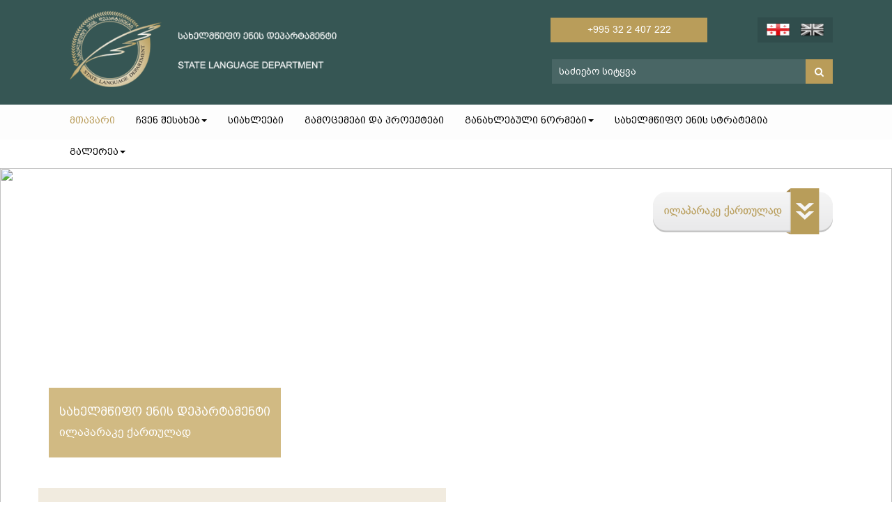

--- FILE ---
content_type: text/html; charset=utf-8
request_url: https://enadep.gov.ge/
body_size: 8906
content:
<!DOCTYPE html>
<html lang="ka">
    <head>
        <meta name="viewport" content="width=device-width, initial-scale=1">
        <meta http-equiv="Content-Type" content="text/html; charset=utf-8" />
    	<meta http-equiv="X-UA-Compatible" content="IE=edge" />
    	<title>title - სახელმწიფო ენის დეპარტამენტი</title>
    	<meta name="viewport" content="width=device-width, initial-scale=1">
                    <meta name="keywords" CONTENT="" />
			<meta name="description" CONTENT="" />
			<meta name="metatags" CONTENT="" />                <style>[v-cloak]{display:none}</style>
    	<link rel="shortcut icon" type="image/x-icon" href="favicon.ico" />
        <link rel="stylesheet" href="css/bootstrap.min.css" />
        <link rel="stylesheet" href="https://cdnjs.cloudflare.com/ajax/libs/font-awesome/4.7.0/css/font-awesome.min.css" media="none" onload="this.media = 'all'" />
        <link rel="stylesheet" href="https://cdnjs.cloudflare.com/ajax/libs/OwlCarousel2/2.2.1/assets/owl.carousel.min.css" media="none" onload="this.media = 'all'" />
        <link rel="stylesheet" href="css/styles_2018.css?v=8" />
        <script src="https://cdnjs.cloudflare.com/ajax/libs/jquery/2.2.4/jquery.min.js"></script>


        <!-- Widget Instal -->
        <script type="text/javascript" src="/js/node_modules/@tilde-nlp/web-translate-widget/dist/widget.js"></script>
        <!-- Widget Instal -->


    </head>
    <body class="homepage">
    <script type='text/javascript' src='//platform-api.sharethis.com/js/sharethis.js#property=5a8149fde45fbb001342fee3&product=sticky-share-buttons' async='async'></script>
    <div id="fb-root"></div>
    <script>(function(d, s, id) {
      var js, fjs = d.getElementsByTagName(s)[0];
      if (d.getElementById(id)) return;
      js = d.createElement(s); js.id = id;
      js.src = 'https://connect.facebook.net/en_US/sdk.js#xfbml=1&version=v2.12';
      fjs.parentNode.insertBefore(js, fjs);
    }(document, 'script', 'facebook-jssdk'));</script>
        <div class="search-form" id="search-form">
            <div class="container">
                <form action="index.php" method="get" class="input-group">
                    <input type="hidden" name="m" value="64">
                    <input type="hidden" name="action" value="search">
                    <input type="text" class="search-form__input" name="q" placeholder="ძიება">
                    <span class="input-group-btn">
                        <button type="submit" class="btn btn-default btn-hover-white-bg search-form__button" type="button"><i class="fa fa-search"></i></button>
                    </span>
                </form>
            </div>
        </div>
        <div class="container-fluid header-container">
          <div class="row">
            <div class="container">
              <div class="row">
                <div class="col-md-12 col-xs-12">
                <div class="col-md-6">
                  <a class="navbar-brand" href="index.php?m=2">
                      <img src="images/logo.png" />
                  </a>
                </div>
                  <div class="col-md-6" style="text-align:right;">
                      <div class="row">
                        <div class="col-md-12 lang_rows">
                          <span class="text--arial">+995 32 ‎2 407 222</span>
                          <div class="pull-right lang_switcher">
                            <!--                                 <a href="javascript:" onclick="TildeMTTranslationPlugin.Translate('ka')">
                                  <img src="/images/lang/ka.png" class="inactive_lang" alt="ka">
                                </a>
                                                            <a href="javascript:" onclick="TildeMTTranslationPlugin.Translate('en')">
                                  <img src="/images/lang/en.png" class="inactive_lang" alt="en">
                                </a>
                             -->


                            <a href="javascript:" onclick="lang_img('lang_geo','lang_eng','ka')">
                              <img id="lang_geo" src="/images/lang/ka.png" class="active_lang" alt="en">
                            </a>
                            <a href="javascript:" onclick="lang_img('lang_eng','lang_geo','en')">
                              <img id="lang_eng" src="/images/lang/en.png" class="inactive_lang" alt="en">
                            </a>
                          </div>
                        </div>
                      </div>

                      <script type="text/javascript">

                          function lang_img(active_id,inactive_id,lang){
                            TildeMTTranslationPlugin.Translate(lang);
                            $("#" + inactive_id).removeClass("active_lang");
                            $("#" + inactive_id).addClass("inactive_lang");
                            $("#" + active_id).removeClass("inactive_lang");
                            $("#" + active_id).addClass("active_lang");

                          }


                      </script>

                      <!-- Widget Lang Container -->
                      <div style="display:none;" class="tildemt-widget"></div>

                      <script type="text/javascript">
                        // Configure plugin with your personal API key
                        TildeMTTranslationPlugin.Options.api.clientId = "u-bebf5f73-10cb-48b5-9218-6c88dd45123e";
                        TildeMTTranslationPlugin.Options.sourceLanguage = "ka";
                        TildeMTTranslationPlugin.Options.ui.toolbarPosition = "top";
                        TildeMTTranslationPlugin.Options.ui.alwaysShowOriginalTextInPopup = true;
                        TildeMTTranslationPlugin.Options.ui.layout = null;
                        // Initialize plugin
                        TildeMTTranslationPlugin.Initialize();
                      </script>


                      <!-- Widget Lang Container -->


                    <div class="row">
                      <div class="col-md-12">
                        <form class="" action="/index.php" method="get">
                            <input type="hidden" name="m" value="72">
                            <input type="hidden" name="action" value="search">
                            <input type="text" name="qw" value="" placeholder="საძიებო სიტყვა" class="search_input text--arial">
                            <button class="btn btn-default btn-search" type="submit" id="search-button"><i class="fa fa-search"></i></button>
                        </form>

                      </div>
                    </div>
                  </div>
                </div>
              </div>
            </div>
          </div>
        </div>
        <nav class="navbar navbar-default">
            <div class="container">
                <!-- Brand and toggle get grouped for better mobile display -->
                <div class="navbar-header">
                    <button type="button" class="navbar-toggle collapsed" data-toggle="collapse" data-target="#navigation" aria-expanded="false">
                        <span class="sr-only">Toggle navigation</span>
                        <span class="icon-bar"></span>
                        <span class="icon-bar"></span>
                        <span class="icon-bar"></span>
                    </button>
                </div>
                <!-- Collect the nav links, forms, and other content for toggling -->
                <div class="collapse navbar-collapse" id="navigation">
                    <ul class="nav navbar-nav main-navigation">
                        <li class="active"><a href="index.php?m=2">მთავარი</a></li>

<li><a href="#" class="dropdown-toggle" data-toggle="dropdown" role="button" aria-haspopup="true" aria-expanded="false">ჩვენ შესახებ<span class="caret"></span></a><ul class="dropdown-menu" aria-labelledby="41"><li><a href="index.php?m=59"class="dropdown-link">დეპარტამენტი</a></li>
<li><a href="index.php?m=60"class="dropdown-link">სტრუქტურა</a></li>
<li><a href="index.php?m=107"class="dropdown-link">სახელმწიფო ენის დეპარტამენტის ექსპერტთა კომისია</a></li>
<li><a href="index.php?m=61"class="dropdown-link">კანონმდებლობა</a></li>
</ul></li>

<li><a href="index.php?m=42">სიახლეები</a></li>

<li><a href="index.php?m=43">გამოცემები და პროექტები</a></li>

<li><a href="#" class="dropdown-toggle" data-toggle="dropdown" role="button" aria-haspopup="true" aria-expanded="false">განახლებული ნორმები<span class="caret"></span></a><ul class="dropdown-menu" aria-labelledby="110"><li><a href="?m=110"class="dropdown-link">განახლებული ნორმები</a></li>
<li><a href="index.php?m=125"class="dropdown-link">ტრანსკრიფცია-ტრანსლიტერაციის სახელმძღვანელო წესები</a></li>
</ul></li>

<li><a href="index.php?m=123">სახელმწიფო ენის სტრატეგია</a></li>

<li><a href="#" class="dropdown-toggle" data-toggle="dropdown" role="button" aria-haspopup="true" aria-expanded="false">გალერეა<span class="caret"></span></a><ul class="dropdown-menu" aria-labelledby="52"><li><a href="index.php?m=104"class="dropdown-link">ვიდეოგალერეა</a></li>
</ul></li>

                    </ul>

                </div>
            </div>
        </nav>
<main>
    <section class="slider">
    <div class="container">
        <div class="row">
            <div class="col-md-12 hidden-xs">
                <div class="talk_geo_block">
                    <a href="#talk_geo">
                        <img src="./images/talk_geo.png" alt="">
                    </a>
              </div>
            </div>
        </div>
    </div>
    <div class="owl-carousel main-slider" id="main-slider">
                <div class="slider__item">
            <div class="container full-height">
                <div class="slider__content ">
                    <div class="slider__content-wrapper">
                                                <h4 class="slider__title">სახელმწიფო ენის დეპარტამენტი</h4>
                                                <p><span style="color: #ffffff;"><span style="font-size: medium;">ილაპარაკე ქართულად</span></span></p>                    </div>
                </div>
            </div>
            <img src="http://enadep.gov.ge/uploads_script/slider/bannerUntitled-3.jpg" class="slider__image" />
        </div>
            </div>
    </section>
    <div class="container">
      <div class="row">
        <div class="col-md-6 about_background">
            <div class="container content-block"><p style="text-align: justify;"><span style="font-size: medium;"> </span></p>
<h4><span style="font-family: __;"> </span></h4>
<table style="height: 119px;" border="0">
<tbody>
<tr>
<td style="background-color: #f1ebdf; text-align: justify;" valign="top">
<p>&nbsp;</p>
<p><span style="font-size: medium;"><strong>სახელმწიფო ენის დეპარტამენტი</strong> არის საჯარო სამართლის იურიდიული პირი, რომელიც საქართველოს საკანონმდებლო აქტებით დადგენილ ფარგლებში იცავს სახელმწიფო ენის კონსტიტუციურ სტატუსს,&nbsp;</span><span style="font-size: medium;">ზრუნავს მის პოპულარიზაციაზე, ქართული სალიტერატურო ენის ნორმების დადგენასა და დამკვიდრებაზე.</span><span style="font-size: medium;">&nbsp;</span></p>
<p><span style="font-size: medium;">სახელმწიფო ენის დეპარტამენტის ფუნქციებია: სახელმწიფო ენის დაცვისა და განვითარებისთვის ერთიანი პროგრამისა და პოლიტიკის შემუშავება;</span></p>
<p><span style="font-size: medium;">რეკომენდაციების გაცემა სახელმწიფო და ადგილობრივი თვითმმართველობების ორგანოს, საჯარო და კერძო სამართლის იურიდიული პირებისათვის სახელმწიფო ენის მართებული გამოყენების მიზნით;</span></p>
<p style="text-align: left;"><span style="font-size: medium;">სხვადასხვა ღონისძიებების დაგეგმვა სახელმწიფო ენის განვითარებისა და საქართველოს ენობრივი მრავალფეროვნების წარმოჩენისათვის.</span></p>
<p style="text-align: right;"><span style="font-size: medium;"><a href="?m=59">სრულად ნახვა</a><br /></span></p>
</td>
</tr>
</tbody>
</table>
<p style="text-align: justify;"><span style="font-size: medium;"> </span></p>
<p style="text-align: justify;"><span style="font-size: medium;"> </span></p></div>        </div>
        <div class="col-md-6">
            <section class="block  " >
        <h1 class="block__title">გამოცემები და პროექტები</h1>
        <div class="row">
                            <div class="col-md-12 col-xs-12">
                  <div class="pub_container">
                    <h4 class="news__title text--arial-caps" style="width: 80%;">
                          <a class="news__title-link" href="index.php?m=43&news=298&lang=">საერთაშორისო კონფერენციას „სალიტერატურო ენის საკითხები: ძირითადი ტენდენციები და პრობლემები“</a>
                      </h4>
                      <div class="pdf_container pull-right">
                        <a href="" target="_blank">
                          <img src="images/pdf.png" alt="pdf">
                        </a>
                      </div>
                      <time class="news__date text--arial"><i class="fa fa-calendar"></i> 04.10.2025</time>
                  </div>
                </div>
                                <div class="col-md-12 col-xs-12">
                  <div class="pub_container">
                    <h4 class="news__title text--arial-caps" style="width: 80%;">
                          <a class="news__title-link" href="index.php?m=43&news=266&lang=">გეოგრაფიულ სახელთა მართლწერისა და ტრანსლიტერაციის საკითხების შესახებ</a>
                      </h4>
                      <div class="pdf_container pull-right">
                        <a href="" target="_blank">
                          <img src="images/pdf.png" alt="pdf">
                        </a>
                      </div>
                      <time class="news__date text--arial"><i class="fa fa-calendar"></i> 10.11.2023</time>
                  </div>
                </div>
                                <div class="col-md-12 col-xs-12">
                  <div class="pub_container">
                    <h4 class="news__title text--arial-caps" style="width: 80%;">
                          <a class="news__title-link" href="index.php?m=43&news=264&lang=">ოსური ენის დისტანციურად შესწავლის კურსი</a>
                      </h4>
                      <div class="pdf_container pull-right">
                        <a href="" target="_blank">
                          <img src="images/pdf.png" alt="pdf">
                        </a>
                      </div>
                      <time class="news__date text--arial"><i class="fa fa-calendar"></i> 09.13.2023</time>
                  </div>
                </div>
                        </div>
</section>
        </div>
      </div>
    </div>

    <div class="container">
      <div class="row">
        <div class="col-md-9">
          <section class="block  " >
        <h1 class="block__title"><a href="index.php?m=42">სიახლეები</a></h1>
        <div class="row">
                            <div class="col-md-4 col-xs-12">
                  <div class="news">
                      <div class="">
                          <img class="news__image lozad" data-src="uploads_script/news/tmd6y2qzdd12eec.jpg" alt="სახელმწიფო ენის დეპარტამენტი საუკუნოვან იუბილეს ულოცავს აკად. მზექალა შანიძეს." title="სახელმწიფო ენის დეპარტამენტი საუკუნოვან იუბილეს ულოცავს აკად. მზექალა შანიძეს." />
                      </div>
                      <div class=" news__block">
                          <h4 class="news__title text--arial-caps">
                              <a class="news__title-link" href="index.php?m=42&news=314&lang=">სახელმწიფო ენის დეპარტამენტი საუკუნოვან იუბილეს ულოცავს აკად. მზექალა შანიძეს.</a>
                          </h4>
                          <div class="news__date text--arial-caps news--hover text-left">
                            <a href="#">
                              სრულად                            </a>
                          </div>
                          <div class="news__date text--arial-caps">20 <br>იანვარი</div>
                      </div>
                      <div class="clearfix"></div>
                  </div>
                </div>
                            <div class="col-md-4 col-xs-12">
                  <div class="news">
                      <div class="">
                          <img class="news__image lozad" data-src="uploads_script/news/7oggofmnvu0ak7i.jpg" alt="აკადემიკოს მზექალა შანიძისადმი მიძღვნილი საერთაშორისო კონფერენცია" title="აკადემიკოს მზექალა შანიძისადმი მიძღვნილი საერთაშორისო კონფერენცია" />
                      </div>
                      <div class=" news__block">
                          <h4 class="news__title text--arial-caps">
                              <a class="news__title-link" href="index.php?m=42&news=313&lang=">აკადემიკოს მზექალა შანიძისადმი მიძღვნილი საერთაშორისო კონფერენცია</a>
                          </h4>
                          <div class="news__date text--arial-caps news--hover text-left">
                            <a href="#">
                              სრულად                            </a>
                          </div>
                          <div class="news__date text--arial-caps">15 <br>იანვარი</div>
                      </div>
                      <div class="clearfix"></div>
                  </div>
                </div>
                            <div class="col-md-4 col-xs-12">
                  <div class="news">
                      <div class="">
                          <img class="news__image lozad" data-src="uploads_script/news/zo47wa4clu3r3ty.jpg" alt="ტრეინინგი საქპატენტის თანამშრომელთათვის" title="ტრეინინგი საქპატენტის თანამშრომელთათვის" />
                      </div>
                      <div class=" news__block">
                          <h4 class="news__title text--arial-caps">
                              <a class="news__title-link" href="index.php?m=42&news=312&lang=">ტრეინინგი საქპატენტის თანამშრომელთათვის</a>
                          </h4>
                          <div class="news__date text--arial-caps news--hover text-left">
                            <a href="#">
                              სრულად                            </a>
                          </div>
                          <div class="news__date text--arial-caps">18 <br>დეკემბერი</div>
                      </div>
                      <div class="clearfix"></div>
                  </div>
                </div>
                            <div class="col-md-4 col-xs-12">
                  <div class="news">
                      <div class="">
                          <img class="news__image lozad" data-src="uploads_script/news/zsjjzuors7flkzt.png" alt="სასერტიფიკაციო გამოცდა ქართულ ენაში" title="სასერტიფიკაციო გამოცდა ქართულ ენაში" />
                      </div>
                      <div class=" news__block">
                          <h4 class="news__title text--arial-caps">
                              <a class="news__title-link" href="index.php?m=42&news=311&lang=">სასერტიფიკაციო გამოცდა ქართულ ენაში</a>
                          </h4>
                          <div class="news__date text--arial-caps news--hover text-left">
                            <a href="#">
                              სრულად                            </a>
                          </div>
                          <div class="news__date text--arial-caps">25 <br>ნოემბერი</div>
                      </div>
                      <div class="clearfix"></div>
                  </div>
                </div>
                            <div class="col-md-4 col-xs-12">
                  <div class="news">
                      <div class="">
                          <img class="news__image lozad" data-src="uploads_script/news/hxsufhle1e157mc.png" alt="ეროვნული ენობრივი ინსტიტუციების ევროპული ფედერაცია (EFNIL) აცხადებს კონკურსს 2025  ... " title="ეროვნული ენობრივი ინსტიტუციების ევროპული ფედერაცია (EFNIL) აცხადებს კონკურსს 2025  ... " />
                      </div>
                      <div class=" news__block">
                          <h4 class="news__title text--arial-caps">
                              <a class="news__title-link" href="index.php?m=42&news=310&lang=">ეროვნული ენობრივი ინსტიტუციების ევროპული ფედერაცია (EFNIL) აცხადებს კონკურსს 2025  ... </a>
                          </h4>
                          <div class="news__date text--arial-caps news--hover text-left">
                            <a href="#">
                              სრულად                            </a>
                          </div>
                          <div class="news__date text--arial-caps">19 <br>ნოემბერი</div>
                      </div>
                      <div class="clearfix"></div>
                  </div>
                </div>
                            <div class="col-md-4 col-xs-12">
                  <div class="news">
                      <div class="">
                          <img class="news__image lozad" data-src="uploads_script/news/qqh5wrrxacjzl06.jpg" alt="სახელმწიფო ენის დეპარტამენტის ექსპერტთა კომისიის სხდომა" title="სახელმწიფო ენის დეპარტამენტის ექსპერტთა კომისიის სხდომა" />
                      </div>
                      <div class=" news__block">
                          <h4 class="news__title text--arial-caps">
                              <a class="news__title-link" href="index.php?m=42&news=308&lang=">სახელმწიფო ენის დეპარტამენტის ექსპერტთა კომისიის სხდომა</a>
                          </h4>
                          <div class="news__date text--arial-caps news--hover text-left">
                            <a href="#">
                              სრულად                            </a>
                          </div>
                          <div class="news__date text--arial-caps">11 <br>ნოემბერი</div>
                      </div>
                      <div class="clearfix"></div>
                  </div>
                </div>
                        <div class="col-md-12 col-xs-12">
              <div class="all_news pull-right">
                <a href="index.php?m=42" class="text--arial-caps">ყველა სიახლე</a>
              </div>
            </div>
        </div>
</section>
<section class="block block--light" id="talk_geo">
    <div class="col-md-12 col-xs-12 ">
        <h1 class="block__title no-border mb-20 talk_head">
            <a href="index.php?m=105">ილაპარაკე ქართულად <br> <span style="color: #6d6b6b;font-size:14px;">გავრცელებული ენობრივი შეცდომების ლექსიკონი</span></a>
        </h1>
        <p class="text--arial text-13 text--justify">
         ეს ლექსიკონი გამიზნულია არასპეციალისტებისათვის. სალექსიკონო ერთეულად ანბანის რიგზე გატანილია როგორც სწორი, ისე მცდარი სიტყვაფორმა შესაბამისი მითითებით. ლექსიკონი სრული არ არის, მაგრამ  ყველა ერთეული შერჩეულია გამოყენების შედარებით მაღალი სიხშირის მიხედვით.  ხშირი ენობრივი შეცდომებიდან ლექსიკონში შესულია ორთოგრაფიული (ფონეტიკური ცვლილებების ან არასწორი ტრანსკრიპციის გამო გაჩენილი მცდარი ფორმები, კომპოზიტები და სხვა), მორფოლოგიური, სინტაქსური და სტილისტიკური შეცდომები.         </p>
        <form class="form" method="get" id='talk-form'>
          <input type="hidden" name="m" value='105'>
          <div class="row">
            <div class="col-md-6">
              <div class="form-group talk-group">
                <input type="text" class="form-control" name="qw" id='talk-qw' value="" placeholder="მოძებნე სწორი სიტყვა">
                <input type="hidden" class="form-control" name="qw" id='talk-qw_i' value="" placeholder="მოძებნე სწორი სიტყვა">
                <button type="submit" name="button" id='btn-talk' class="btn btn-default btn-search btn-talk">ძებნა</button>
              </div>
            </div>
            <div class="col-md-6">
              <p class=" text--arial text-warning">*თუ თქვენთვის სასურველი სიტყვა არ მოიძებნა გთხოვთ შეატყობინოთ ვებგვერდის ადმინისტრაციას</p>
            </div>
          </div>
        </form>
        <h1 class="block__title no-border talk-found-value mb-20">

        </h1>
        <p class="block__title text-13 talk-found-desc">
        </p>
        <p class="block__title text-13 talk-found-par">
        </p>
        <p class="block__title text-13 talk-found-mg">
        </p>
        <div class="row talk-hidden-row" style="display:none;">
          <div class="col-md-12">
            <form class="form rs-form" action="/index.php?m=105" method="POST">
              <input type="hidden" name="m" value="105">
              <input type="hidden" name="action" value="add_word">
              <div class="row">
                <div class="col-md-3">
                  <div class="form-group">
                    <input type="text" name="name" class="form-control" placeholder="სახელი და გვარი" required="required" >
                    <div class="help-block with-errors"></div>
                  </div>
                </div>
                <div class="col-md-3">
                  <div class="form-group">
                    <input type="text" name="subject" class="form-control" placeholder="სათაური" required="required" >
                    <div class="help-block with-errors"></div>
                  </div>
                </div>
                <div class="col-md-3">
                  <div class="form-group">
                    <input  type="text" name="email" class="form-control" placeholder="ელ. ფოსტა" required="required" >
                    <div class="help-block with-errors"></div>
                  </div>
                </div>
                <div class="col-md-3">
                   <div class="input-group">
                    <input type="text" class="form-control" readonly>
                    <label class="input-group-btn">
                        <span class="btn btn-default btn-browse" style="padding: 11px 15px;line-height: 19px;border: 2px solid transparent;">
                          <input type="file" style="display: none;">
                            <i class="fa fa-paperclip" aria-hidden="true"></i>
                        </span>
                    </label>
                </div>
                </div>
              </div>
              <div class="row">
                <div class="col-md-12">
                  <textarea name="message" rows="8" cols="80" class="text--arial" style="width: 100%;padding:5px 10px;" placeholder="შეტყობინება"></textarea>
                </div>
              </div>
              <div class="row">
               <div class="col-md-12">
                  <div class="pull-right">
                  <button type="submit" name="button" class="btn btn-default btn-send">გაგზავნა</button>
                </div>
               </div>
              </div>
            </form>
          </div>
        </div>
    </div>
</section>
<script src="https://code.jquery.com/jquery-1.12.4.js"></script>
  <script src="https://code.jquery.com/ui/1.12.1/jquery-ui.js"></script>
   <link rel="stylesheet" href="//code.jquery.com/ui/1.12.1/themes/base/jquery-ui.css">
   <style media="screen">
     ul#ui-id-1{
       height: 300px;
       overflow-y: scroll;
     }
   </style>
<script>
  $(function() {
    $( "#talk-qw" ).autocomplete({
      minLength: 2,
      source: function( request, response ) {
          var talk=$('#talk-qw').val();
        $.getJSON( "/index.php?m=105&mode=json&type=array", {'qw':talk}, function( data, status, xhr ) {
          if (data.status == 1) {
            response( data.items );
          }
        });
      },
      select: function (a, b) {
        $('#talk-qw_i').val(b.item.intro);
        $('#btn-talk').trigger('click');
    }

    }).autocomplete( "instance" )._renderItem = function( ul, item ) {
      return $( "<li>" )
        .append( "<div>" + item.intro+"</div>" )
        .appendTo( ul );
    };
    $('#btn-talk').click(function(event){
        event.preventDefault();
        var talk=$('#talk-qw_i').val();
        $.get('/index.php?m=105&qw=' + talk + '&mode=json',function(data){
          var obj = jQuery.parseJSON(data);
          if (obj.status == '0') {
            $('.talk-hidden-row').css('display','block');
            $('.talk-found-value').html('');
            $('.talk-found-desc').html('');
          }else if(obj.status == '1'){
            $('.talk-hidden-row').css('display','none');
            if(obj.items.title != ''){
              $('.talk-found-value').html( 'სწორია: '+ obj.items.title);
            }else{
              $('.talk-found-value').html('');
            }
            if(obj.items.intro != ''){
              $('.talk-found-desc').html( 'მცდარია: '+ obj.items.intro);
            }else{
              $('.talk-found-desc').html('');
            }
            if(obj.items.paralel != ''){
              $('.talk-found-par').html('პარალელური ფორმები: '+obj.items.paralel);
            }else{
              $('.talk-found-par').html();
            }
             if(obj.items.mg != ''){
              $('.talk-found-par').html('მაგალითი/აღწერა: '+obj.items.mg);
            }else{
              $('.talk-found-par').html();
            }
          }
          else if(obj.status == '2'){
            $('.talk-hidden-row').css('display','none');
            if(obj.items.title != ''){
              $('.talk-found-value').html( 'სწორია: '+ obj.items.title);
            }else{
              $('.talk-found-value').html('');
            }
            if(obj.items.intro != ''){
              $('.talk-found-desc').html( 'მცდარია: '+ obj.items.intro);
            }else{
              $('.talk-found-desc').html('');
            }
            if(obj.items.paralel != ''){
              $('.talk-found-par').html('პარალელური ფორმები: '+obj.items.paralel);
            }else{
              $('.talk-found-par').html('');
            }
             if(obj.items.mg != ''){
              $('.talk-found-par').html('მაგალითი/აღწერა: '+obj.items.mg);
            }else{
              $('.talk-found-par').html('');
            }
          }
        })
    })  // We can attach the `fileselect` event to all file inputs on the page
  $(document).on('change', ':file', function() {
    var input = $(this),
        numFiles = input.get(0).files ? input.get(0).files.length : 1,
        label = input.val().replace(/\\/g, '/').replace(/.*\//, '');
    input.trigger('fileselect', [numFiles, label]);
  });

  // We can watch for our custom `fileselect` event like this
  $(document).ready( function() {
      $(':file').on('fileselect', function(event, numFiles, label) {

          var input = $(this).parents('.input-group').find(':text'),
              log = numFiles > 1 ? numFiles + ' files selected' : label;

          if( input.length ) {
              input.val(log);
          } else {
              if( log ) alert(log);
          }

      });
  });

});
</script>
        </div>
        <div class="col-md-3 ">
                <div class="row" id="app" v-cloak>
      <div class="col-md-12">
        <h1 class="block__title">
            <a href="index.php?m=46">ღონისძიებების კალენდარი</a>
        </h1>
      </div>
        <div class="col-md-12">
            <div id="calendar" class="material-theme red">
            </div>
            <div class="row">
                <div class="col-md-12">
                    <div class="v-items">
                        <form action="" class="form form-inline" method="get">
                            <select name="months" id="" class="form-control">
                                                                        <option value="1" selected>იანვარი</option>
                                                                        <option value="2" >თებერვალი</option>
                                                                        <option value="3" >მარტი</option>
                                                                        <option value="4" >აპრილი</option>
                                                                        <option value="5" >მაისი</option>
                                                                        <option value="6" >ივნისი</option>
                                                                        <option value="7" >ივლისი</option>
                                                                        <option value="8" >აგვისტო</option>
                                                                        <option value="9" >სექტემბერი</option>
                                                                        <option value="10" >ოქტომბერი</option>
                                                                        <option value="11" >ნოემბერი</option>
                                                                        <option value="12" >დეკემბერი</option>
                                                            </select>
                            <select name="years" id="" class="form-control">
                                                                        <option value="2035" >2035</option>
                                                                        <option value="2034" >2034</option>
                                                                        <option value="2033" >2033</option>
                                                                        <option value="2032" >2032</option>
                                                                        <option value="2031" >2031</option>
                                                                        <option value="2030" >2030</option>
                                                                        <option value="2029" >2029</option>
                                                                        <option value="2028" >2028</option>
                                                                        <option value="2027" >2027</option>
                                                                        <option value="2026" selected>2026</option>
                                                                        <option value="2025" >2025</option>
                                                                        <option value="2024" >2024</option>
                                                                        <option value="2023" >2023</option>
                                                                        <option value="2022" >2022</option>
                                                                        <option value="2021" >2021</option>
                                                                        <option value="2020" >2020</option>
                                                                        <option value="2019" >2019</option>
                                                                        <option value="2018" >2018</option>
                                                                        <option value="2017" >2017</option>
                                                                        <option value="2016" >2016</option>
                                                                        <option value="2015" >2015</option>
                                                                        <option value="2014" >2014</option>
                                                            </select>
                            <button class="btn btn-search-go">
<i class="fa fa-caret-square-o-right" aria-hidden="true"></i>
                            </button>
                        </form>
                    </div>
                </div>
            </div>
        </div>
        <div class="col-md-12">
            <div class="news events_cal" style="height:auto;" v-for="event in events">
                <div class="col-md-12 col-xs-12 news__block events_block">
                    <div class="news__summary" style="width:80%;" v-html="getHtml(event.title)"></div>
                    <time class="news__date text--arial"><i class="fa fa-clock-o"></i> {{ event.publish_date | time }}</time>
                    <a  v-bind:href="'index.php?m=46&event=' + event.rec_id + '&lang=geo'" class="events_more text--arial"><i class="fa fa-angle-right" aria-hidden="true"></i></a>
                </div>
                <div class="clearfix"></div>
            </div>
            <h4 class="text--arial-caps text-center" v-if="events.length == 0">ამ დღეს ღონისძიებები არ არის</h4>
        </div>
    </div>
<script>
    window.date = '2026-01-26';
</script>
  <script src="https://cdn.jsdelivr.net/npm/moment@2.21.0/moment.min.js"></script>
  <script src="https://cdn.jsdelivr.net/npm/vue@2.5.13/dist/vue.js"></script>
  <script src="https://cdn.jsdelivr.net/npm/vue-resource@1.5.0/dist/vue-resource.min.js"></script>
<!-- <script src="https://cdn.jsdelivr.net/combine/npm/moment@2.21.0,npm/vue@2.5.13,npm/vue-resource@1.5.0"></script> -->
<script src="js/calendar.min.js"></script>
        </div>
      </div>
    </div>

    <div class="container">
      <div class="row">
        <div class="col-md-12">
          <div class="container content-block"><h4 class="block__title">სასარგებლო ბმულები&nbsp; &nbsp; &nbsp; &nbsp; &nbsp; &nbsp; &nbsp; &nbsp; &nbsp; &nbsp; &nbsp; &nbsp; &nbsp; &nbsp; &nbsp; &nbsp; &nbsp; &nbsp; &nbsp; &nbsp; &nbsp; &nbsp; &nbsp; &nbsp; &nbsp; &nbsp; &nbsp; &nbsp; &nbsp; &nbsp; &nbsp; &nbsp; &nbsp; &nbsp; &nbsp; &nbsp; &nbsp; &nbsp; &nbsp; &nbsp; &nbsp; &nbsp; &nbsp; &nbsp; &nbsp; &nbsp; &nbsp; &nbsp; &nbsp; &nbsp; &nbsp; &nbsp; &nbsp; &nbsp; &nbsp; &nbsp; &nbsp; &nbsp; &nbsp; &nbsp; &nbsp; &nbsp; &nbsp; &nbsp; &nbsp; &nbsp; &nbsp; &nbsp; &nbsp; &nbsp; &nbsp; &nbsp; &nbsp; &nbsp; &nbsp; &nbsp; &nbsp;</h4>
<table style="text-align: center; width: 1150px; height: 163px;" border="0">
<tbody>
<tr>
<td valign="top">
<p style="text-align: center;"><a href="http://www.parliament.ge/" target="_blank"><img src="uploads/Screenshot_4.png" alt="" width="171" height="98" /></a></p>
<p class="MsoNormal" style="text-align: center;"><span style="font-size: medium;"><a href="http://www.parliament.ge/" target="_blank"><span style="font-size: medium;">საქართველოს პარლამენტი</span></a></span></p>
</td>
<td valign="top">
<p style="text-align: center;"><a href="http://www.president.gov.ge/" target="_blank"><img src="uploads/Screenshot_4.png" alt="" width="171" height="98" /></a></p>
<p><a href="http://www.president.gov.ge/" target="_blank"><span style="font-size: medium;">საქართველოს პრეზიდენტი</span></a><a href="http://www.parliament.ge/" target="_blank"></a></p>
<p>&nbsp;</p>
</td>
<td valign="top">
<p style="text-align: center;"><a href="http://www.government.gov.ge/" target="_blank"><img src="uploads/Screenshot_4.png" alt="" width="171" height="98" /></a></p>
<p><a href="http://www.government.gov.ge/" target="_blank"><span style="font-size: medium;">საქართველოს მთავრობა</span></a></p>
</td>
<td valign="top">
<p style="text-align: center;"><a href="http://www.tbilisi.gov.ge/"><img src="uploads/Screenshot_5.png" alt="" width="171" height="98" /></a></p>
<p><span style="font-size: medium;"><a href="http://www.tbilisi.gov.ge/" target="_blank">თბილისის მერია</a></span></p>
</td>
</tr>
</tbody>
</table>
<p>&nbsp;</p></div>        </div>
      </div>
    </div>

</main>
    <footer>
        <div class="container">
            <div class="row">
                <div class="col-md-4 col-xs-12 footer__block flex flex--column flex--j-c-center flex--a-i-flex-start">
                    <ul class="footer-links">
                        <li><a href="/index.php?m=56">სასარგებლო ბმულები</a></li><li><a href="?m=53">კონტაქტი</a></li>                    </ul>
                </div>
                <div class="col-md-4 col-xs-12 hidden-xs text-center footer__block block--dark flex--center flex--column">
                </div>
                <div class="col-md-4 col-xs-12 footer__block flex flex--column flex--j-c-center flex--a-i-flex-end">
                    <div class="subscribe">
                        <h3 class="subscribe__title text--arial-caps"></h3>
                        <div class="margin-bottom-10 d-flex-xs">
                            <input type="text" class="subscribe__input" placeholder="მიუთითეთ ელ. ფოსტა" />
                            <button class="subscribe__button text--arial-caps">გამოწერა</button>
                        </div>
                    </div>
                </div>
            </div>
        </div>
        <div class="footer__copyright">
            <div class="container">
                <div class="row">
                    <div class="col-md-4 col-xs-12 text--arial-caps padding-top-10 padding-bottom-10">
                        &copy; 2026 ყველა უფლება დაცულია                    </div>
                    <div class="col-md-4 col-xs-12 hidden-xs text-center text--arial-caps full-height">
                        <a href="https://www.facebook.com/%E1%83%A1%E1%83%90%E1%83%AE%E1%83%94%E1%83%9A%E1%83%9B%E1%83%AC%E1%83%98%E1%83%A4%E1%83%9D-%E1%83%94%E1%83%9C%E1%83%98%E1%83%A1-%E1%83%93%E1%83%94%E1%83%9E%E1%83%90%E1%83%A0%E1%83%A2%E1%83%90%E1%83%9B%E1%83%94%E1%83%9C%E1%83%A2%E1%83%98-State-Language-Department-1796905760367320/" target="_blank" rel="noopener" class="social-link social-link--facebook">
                            <i class="fa fa-facebook"></i>
                        </a>
                        <!-- TOP.GE ASYNC COUNTER CODE -->
                       <!--  <div id="top-ge-counter-container" data-site-id="110678"></div>
                        <script async src="//counter.top.ge/counter.js"></script> -->
                        <!-- / END OF TOP.GE COUNTER CODE -->
                    </div>
                    <div class="col-md-4 col-xs-12 text-right text-left-xs text--arial-caps padding-top-10 padding-bottom-10">
                        Created By <a href="http://proservice.ge/" class="">Proservice</a>
                    </div>
                </div>
            </div>
        </div>
    </footer>
    </body>
    <link rel="stylesheet" href="css/jquery.fancybox.min.css" media="nope!" onload="this.media = 'all'" />
    <script src="https://cdn.jsdelivr.net/npm/lozad"></script>
    <script src="js/functions.js?v=8"></script>
    <script src="js/bootstrap.min.js"></script>
    <script src="js/jquery.fancybox.min.js"></script>
    <script src="https://cdnjs.cloudflare.com/ajax/libs/OwlCarousel2/2.2.1/owl.carousel.min.js"></script>
    <script src="js/app.min.js?v=8"></script>
</html>


--- FILE ---
content_type: text/javascript
request_url: https://enadep.gov.ge/js/app.min.js?v=8
body_size: 713
content:
"use strict";

function toggleSearch() {
    $("body").toggleClass("popup-open"), $("#search-form").toggleClass("active")
}
var observer = lozad();
observer.observe(), $(document).ready(function() {
    if ($("[data-fancybox]").fancybox({
            infobar: !1,
            buttons: ["fullScreen", "zoom", "close"]
        }), $(".birth-date").length > 0) new Cleave(".birth-date", {
        date: !0,
        datePattern: ["Y", "m", "d"]
    });
    $(".video-slider__container").length > 0 && $(".video-slider__container").each(function(e, o) {
        $(o).owlCarousel({
            responsive: {
                0: {
                    items: 1
                },
                768: {
                    items: 3
                }
            }
        }), $(o).parent().find(".video-slider__control.video-slider__control--prev").click(function() {
            $(o).trigger("prev.owl.carousel")
        }), $(o).parent().find(".video-slider__control.video-slider__control--next").click(function() {
            $(o).trigger("next.owl.carousel")
        })
    }), $(".main-slider").length > 0 && ($(".main-slider").owlCarousel({
        items: 1
    }), $(".main-slider").on("changed.owl.carousel", function(e) {
        $(this).parent().find(".slider__control.slider__control--active").removeClass("slider__control--active"), $($(this).parent().find(".slider__control")[e.item.index]).addClass("slider__control--active")
    }), $(".slider__control").click(function() {
        $(this).parent().children().each(function(e, o) {
            $(o).removeClass("slider__control--active")
        }), $($(this).data("target")).trigger("to.owl.carousel", [$(this).data("goto")]), $(this).addClass("slider__control--active")
    })), $(".partners-slider").length > 0 && $(".partners-slider").each(function(e, o) {
        $(o).owlCarousel({
            items: 6,
            margin: 0,
            loop: !1,
            autoplay: !0,
            autoplayTimeout: 3e3,
            autoplayHoverPause: !0,
            responsive: {
                0: {
                    items: 1
                },
                768: {
                    items: 4
                },
                1024: {
                    items: 6
                }
            }
        }), $(o).on("changed.owl.carousel", function(e) {
            e.page.index >= e.page.count - 1 && setTimeout(function() {
                $(o).trigger("to.owl.carousel", 0)
            }, 3e3)
        })
    })
});


--- FILE ---
content_type: text/javascript
request_url: https://enadep.gov.ge/js/calendar.min.js
body_size: 5317
content:
"use strict";
var _typeof = "function" == typeof Symbol && "symbol" == typeof Symbol.iterator ? function(e) {
        return typeof e
    } : function(e) {
        return e && "function" == typeof Symbol && e.constructor === Symbol && e !== Symbol.prototype ? "symbol" : typeof e
    },
    jsCalendar = function() {
        function e() {
            0 !== arguments.length && this._construct(arguments)
        }
        return e.version = "v1.4.2", e.prototype._construct = function(e) {
                e = this._parseArguments(e), this._init(e.options), this._setTarget(e.target), this._initTarget(), this._setDate(e.date), this._create(), this._update()
            }, e.prototype.languages = {
                en: {
                    months: ["January", "February", "March", "April", "May", "June", "July", "August", "September", "October", "November", "December"],
                    days: ["Sunday", "Monday", "Tuesday", "Wednesday", "Thursday", "Friday", "Saturday"]
                },
                ka: {
                    months: ["იანვარი", "თებერვალი", "მარტი", "აპრილი", "მაისი", "ივნისი", "ივლისი", "აგვისტო", "სექტემბერი", "ოქტომბერი", "ნოემბერი", "დეკემვერი"],
                    days: ["კვირა", "ორშაბათი", "სამშაბათი", "ოთხშაბათი", "ხუთშაბათი", "პარასკევი", "შაბათი"]
                }
            }, e.prototype._init = function(e) {
                this._elements = {}, this._events = {}, this._events.date = [], this._events.month = [], this._now = null, this._date = null, this._selected = [], this.language = {}, this._parseOptions(e)
            }, e.prototype._parseArguments = function(e) {
                var t = {
                    target: null,
                    date: new Date,
                    options: {}
                };
                if (0 === e.length) throw new Error("jsCalendar: No parameters were given.");
                if (1 === e.length)
                    if (("object" === ("undefined" == typeof HTMLElement ? "undefined" : _typeof(HTMLElement)) ? e[0] instanceof HTMLElement : e[0]) && "object" === _typeof(e[0]) && null !== e[0] && 1 === e[0].nodeType && "string" == typeof e[0].nodeName || "string" == typeof e[0]) t.target = e[0];
                    else {
                        if (t.options = e[0], void 0 === e[0].target) throw new Error("jsCalendar: Not target was given.");
                        t.target = e[0].target, void 0 !== e[0].date && (t.date = e[0].date)
                    } else t.target = e[0], e.length >= 2 && (t.date = e[1]), e.length >= 3 && (t.options = e[2]);
                return t
            }, e.prototype._parseOptions = function(e) {
                this._options = {
                    language: "en",
                    zeroFill: !1,
                    monthFormat: "month",
                    dayFormat: "D",
                    firstDayOfTheWeek: 1,
                    navigator: !0,
                    navigatorPosition: "both",
                    min: !1,
                    max: !1
                }, void 0 !== e.zeroFill && ("false" !== e.zeroFill && e.zeroFill ? this._options.zeroFill = !0 : this._options.zeroFill = !1), void 0 !== e.monthFormat && (this._options.monthFormat = e.monthFormat), void 0 !== e.dayFormat && (this._options.dayFormat = e.dayFormat), void 0 !== e.navigator && ("false" !== e.navigator && e.navigator ? this._options.navigator = !0 : this._options.navigator = !1), void 0 !== e.navigatorPosition && (this._options.navigatorPosition = e.navigatorPosition), "string" == typeof e.language && void 0 !== this.languages[e.language] && (this._options.language = e.language), this.setLanguage(this._options.language), void 0 !== e.fdotw && (e.firstDayOfTheWeek = e.fdotw), void 0 !== e.firstDayOfTheWeek && ("number" == typeof e.firstDayOfTheWeek && e.firstDayOfTheWeek >= 1 && e.firstDayOfTheWeek <= 7 && (this._options.firstDayOfTheWeek = e.firstDayOfTheWeek), "string" == typeof e.firstDayOfTheWeek && (e.firstDayOfTheWeek.match(/^[1-7]$/) ? this._options.firstDayOfTheWeek = parseInt(e.firstDayOfTheWeek, 10) : (this._options.firstDayOfTheWeek = this.language.days.indexOf(e.firstDayOfTheWeek) + 1, (this._options.firstDayOfTheWeek < 1 || this._options.firstDayOfTheWeek > 7) && (this._options.firstDayOfTheWeek = 1)))), void 0 !== e.min && "false" !== e.min && !1 !== e.min && (this._options.min = this._parseDate(e.min)), void 0 !== e.max && "false" !== e.max && !1 !== e.max && (this._options.max = this._parseDate(e.max))
            }, e.prototype._setTarget = function(e) {
                var t = this._getElement(e);
                if (!t) throw new Error("jsCalendar: Target was not found.");
                this._target = t
            }, e.prototype._getElement = function(e) {
                if (!e) return null;
                if ("string" == typeof e) {
                    if ("#" === e[0]) return document.getElementById(e.substring(1));
                    if ("." === e[0]) return document.getElementsByClassName(e.substring(1))[0]
                } else if (e.tagName && e.nodeName && e.ownerDocument && e.removeAttribute) return e;
                return null
            }, e.prototype._initTarget = function() {
                this._target.className.length > 0 && (this._target.className += " "), this._target.className += "jsCalendar", this._elements.table = document.createElement("table"), this._elements.head = document.createElement("thead"), this._elements.table.appendChild(this._elements.head), this._elements.body = document.createElement("tbody"), this._elements.table.appendChild(this._elements.body), this._target.appendChild(this._elements.table)
            }, e.prototype._isDateInRange = function(e) {
                return !1 === this._options.min && !1 === this._options.max || (e = this._parseDate(e), !(!1 !== this._options.min && this._options.min.getTime() > e.getTime()) && !(!1 !== this._options.max && this._options.max.getTime() < e.getTime()))
            }, e.prototype._setDate = function(e) {
                this._isDateInRange(e) && (this._now = this._parseDate(e), this._date = new Date(this._now.getFullYear(), this._now.getMonth(), 1))
            }, e.prototype._parseDate = function(e) {
                if (void 0 === e || null === e || "now" === e) e = new Date;
                else if ("string" == typeof e) {
                    if (null === (e = e.replace(/-/g, "/").match(/^(\d{1,2})\/(\d{1,2})\/(\d{4,4})$/i))) throw new Error("jsCalendar: Failed to parse date.");
                    var t = parseInt(e[2], 10) - 1;
                    if (!(e = new Date(e[3], t, e[1])) || e.getMonth() !== t) throw new Error("jsCalendar: Date does not exist.")
                } else if ("number" == typeof e) e = new Date(e);
                else if (!(e instanceof Date)) throw new Error("jsCalendar: Invalid date.");
                return new Date(e.getTime())
            }, e.prototype._parseToDateString = function(e, t) {
                var n = this.language;
                return t.replace(/(MONTH|month|MMM|mmm|mm|m|MM|M|DAY|day|DDD|ddd|dd|d|DD|D|YYYY|yyyy)/g, function(t) {
                    switch (t) {
                        case "MONTH":
                        case "month":
                            return n.months[e.getMonth()];
                        case "MMM":
                        case "mmm":
                            return n.months[e.getMonth()].substring(0, 3);
                        case "mm":
                            return n.months[e.getMonth()].substring(0, 2);
                        case "m":
                            return n.months[e.getMonth()].substring(0, 1);
                        case "MM":
                            return (e.getMonth() < 9 ? "0" : "") + (e.getMonth() + 1);
                        case "M":
                            return e.getMonth() + 1;
                        case "DAY":
                        case "day":
                            return n.days[e.getDay()];
                        case "DDD":
                        case "ddd":
                            return n.days[e.getDay()].substring(0, 3);
                        case "dd":
                            return n.days[e.getDay()].substring(0, 2);
                        case "d":
                            return n.days[e.getDay()].substring(0, 1);
                        case "DD":
                            return (e.getDate() <= 9 ? "0" : "") + e.getDate();
                        case "D":
                            return e.getDate();
                        case "YYYY":
                        case "yyyy":
                            return e.getYear() + 1900
                    }
                })
            }, e.prototype._getVisibleMonth = function(e) {
                e = void 0 === e ? this._date : this._parseDate(e);
                var t = new Date(e.getTime());
                t.setDate(1);
                var n = t.getDay() - (this._options.firstDayOfTheWeek - 1);
                n < 0 && (n += 7);
                var s = this.language,
                    a = this._options.monthFormat.replace(/(MONTH|month|MMM|mmm|##|#|YYYY|yyyy)/g, function(e) {
                        switch (e) {
                            case "MONTH":
                            case "month":
                                return s.months[t.getMonth()];
                            case "MMM":
                            case "mmm":
                                return s.months[t.getMonth()].substring(0, 3);
                            case "##":
                                return (t.getMonth() < 9 ? "0" : "") + (t.getMonth() + 1);
                            case "#":
                                return t.getMonth() + 1;
                            case "YYYY":
                            case "yyyy":
                                return t.getYear() + 1900
                        }
                    }),
                    i = this._getVisibleDates(e),
                    o = new Date(t.getYear() + 1900, t.getMonth() + 1, 0).getDate(),
                    r = -1;
                return t.getYear() === this._now.getYear() && t.getMonth() === this._now.getMonth() && (r = n + this._now.getDate() - 1), {
                    name: a,
                    days: i,
                    start: n + 1,
                    current: r,
                    end: n + o
                }
            }, e.prototype._getVisibleDates = function(e) {
                e = void 0 === e ? this._date : this._parseDate(e);
                var t = [],
                    n = new Date(e.getTime());
                n.setDate(1);
                var s = n.getDay() - (this._options.firstDayOfTheWeek - 1);
                s < 0 && (s += 7);
                for (var a = new Date(n.getTime()); s > 0;) a.setDate(a.getDate() - 1), t.unshift(new Date(a.getTime())), s--;
                a = new Date(n.getTime());
                do {
                    t.push(new Date(a.getTime())), a.setDate(a.getDate() + 1)
                } while (1 !== a.getDate());
                for (var i = 42 - t.length; i > 0;) t.push(new Date(a.getTime())), a.setDate(a.getDate() + 1), i--;
                return t
            }, e.prototype._create = function() {
                var e = this;
                this._elements.created = !0, this._elements.headRows = [];
                for (var t = 0; t < 2; t++) this._elements.headRows.push(document.createElement("tr")), this._elements.head.appendChild(this._elements.headRows[t]);
                var n = document.createElement("th");
                n.setAttribute("colspan", 7), this._elements.headRows[0].className = "jsCalendar-title-row", this._elements.headRows[0].appendChild(n), this._elements.headLeft = document.createElement("div"), this._elements.headLeft.className = "jsCalendar-title-left", n.appendChild(this._elements.headLeft), this._elements.month = document.createElement("div"), this._elements.month.className = "jsCalendar-title-name", n.appendChild(this._elements.month), this._elements.headRight = document.createElement("div"), this._elements.headRight.className = "jsCalendar-title-right", n.appendChild(this._elements.headRight), this._options.navigator && (this._elements.navLeft = document.createElement("div"), this._elements.navLeft.className = "jsCalendar-nav-left", this._elements.navRight = document.createElement("div"), this._elements.navRight.className = "jsCalendar-nav-right", "left" === this._options.navigatorPosition ? (this._elements.headLeft.appendChild(this._elements.navLeft), this._elements.headLeft.appendChild(this._elements.navRight)) : "right" === this._options.navigatorPosition ? (this._elements.headRight.appendChild(this._elements.navLeft), this._elements.headRight.appendChild(this._elements.navRight)) : (this._elements.headLeft.appendChild(this._elements.navLeft), this._elements.headRight.appendChild(this._elements.navRight)), this._elements.navLeft.addEventListener("click", function(t) {
                    e.previous(), e._eventFire_monthChange(t, e._date)
                }, !1), this._elements.navRight.addEventListener("click", function(t) {
                    e.next(), e._eventFire_monthChange(t, e._date)
                }, !1)), this._elements.headRows[1].className = "jsCalendar-week-days", n.className = "jsCalendar-title", this._elements.days = [];
                var s, a;
                for (t = 0; t < 7; t++) this._elements.days.push(document.createElement("th")), this._elements.headRows[1].appendChild(this._elements.days[this._elements.days.length - 1]), a = this.language.days[(t + this._options.firstDayOfTheWeek - 1) % 7], s = this._options.dayFormat.replace(/(DAY|day|DDD|ddd|DD|dd|D)/g, function(e) {
                    switch (e) {
                        case "DAY":
                        case "day":
                            return a;
                        case "DDD":
                        case "ddd":
                            return a.substring(0, 3);
                        case "DD":
                        case "dd":
                            return a.substring(0, 2);
                        case "D":
                            return a.substring(0, 1)
                    }
                }), this._elements.days[this._elements.days.length - 1].textContent = s;
                for (this._elements.bodyRows = [], this._elements.bodyCols = [], t = 0; t < 6; t++) {
                    this._elements.bodyRows.push(document.createElement("tr")), this._elements.body.appendChild(this._elements.bodyRows[t]);
                    for (var i = 0; i < 7; i++) this._elements.bodyCols.push(document.createElement("td")), this._elements.bodyRows[t].appendChild(this._elements.bodyCols[7 * t + i]), this._elements.bodyCols[7 * t + i].addEventListener("click", function(t) {
                        return function(n) {
                            e._eventFire_dateClick(n, e._active[t])
                        }
                    }(7 * t + i), !1)
                }
            }, e.prototype._selectDates = function(e) {
                e = e.slice();
                for (var t = 0; t < e.length; t++) e[t] = this._parseDate(e[t]), e[t].setHours(0, 0, 0, 0), e[t] = e[t].getTime();
                for (t = e.length - 1; t >= 0; t--) this._selected.indexOf(e[t]) < 0 && this._selected.push(e[t])
            }, e.prototype._unselectDates = function(e) {
                e = e.slice();
                for (var t = 0; t < e.length; t++) e[t] = this._parseDate(e[t]), e[t].setHours(0, 0, 0, 0), e[t] = e[t].getTime();
                var n;
                for (t = e.length - 1; t >= 0; t--)(n = this._selected.indexOf(e[t])) >= 0 && this._selected.splice(n, 1)
            }, e.prototype._unselectAllDates = function() {
                for (; this._selected.length;) this._selected.pop()
            }, e.prototype._update = function() {
                var e = this._getVisibleMonth(this._date);
                this._active = e.days.slice(), this._elements.month.textContent = e.name;
                var t = "";
                this._options.zeroFill && (t = "0");
                for (var n, s = e.days.length - 1; s >= 0; s--) n = e.days[s].getDate(), this._elements.bodyCols[s].textContent = n < 10 ? t + n : n, this._selected.indexOf(e.days[s].getTime()) >= 0 ? this._elements.bodyCols[s].className = "jsCalendar-selected" : this._elements.bodyCols[s].removeAttribute("class");
                for (s = 0; s < e.start - 1; s++) this._elements.bodyCols[s].className = "jsCalendar-previous";
                for (e.current >= 0 && (this._elements.bodyCols[e.current].className.length > 0 ? this._elements.bodyCols[e.current].className += " jsCalendar-current" : this._elements.bodyCols[e.current].className = "jsCalendar-current"), s = e.end; s < e.days.length; s++) this._elements.bodyCols[s].className = "jsCalendar-next"
            }, e.prototype._eventFire_dateClick = function(e, t) {
                for (var n = 0; n < this._events.date.length; n++) ! function(n) {
                    setTimeout(function() {
                        n(e, new Date(t.getTime()))
                    }, 0)
                }(this._events.date[n])
            }, e.prototype._eventFire_monthChange = function(e, t) {
                var n = new Date(t.getTime());
                n.setDate(1);
                for (var s = 0; s < this._events.month.length; s++) ! function(t) {
                    setTimeout(function() {
                        t(e, new Date(n.getTime()))
                    }, 0)
                }(this._events.month[s])
            }, e.prototype.onDateClick = function(e) {
                if ("function" != typeof e) throw new Error("jsCalendar: Invalid callback function.");
                return this._events.date.push(e), this
            }, e.prototype.onMonthChange = function(e) {
                if ("function" != typeof e) throw new Error("jsCalendar: Invalid callback function.");
                return this._events.month.push(e), this
            }, e.prototype.set = function(e) {
                return this._setDate(e), this.refresh(), this
            }, e.prototype.min = function(e) {
                return this._options.min = !!e && this._parseDate(e), this.refresh(), this
            }, e.prototype.max = function(e) {
                return this._options.max = !!e && this._parseDate(e), this.refresh(), this
            }, e.prototype.refresh = function(e) {
                return void 0 !== e && this._isDateInRange(e) && (this._date = this._parseDate(e)), !0 === this._elements.created && this._update(), this
            }, e.prototype.next = function(e) {
                "number" != typeof e && (e = 1);
                var t = new Date(this._date.getFullYear(), this._date.getMonth() + e, 1);
                return this._isDateInRange(t) ? (this._date = t, this.refresh(), this) : this
            }, e.prototype.previous = function(e) {
                "number" != typeof e && (e = 1);
                var t = new Date(this._date.getFullYear(), this._date.getMonth() - e, 1);
                return this._isDateInRange(t) ? (this._date = t, this.refresh(), this) : this
            }, e.prototype.goto = function(e) {
                return this.refresh(e), this
            }, e.prototype.reset = function() {
                return this.refresh(this._now), this
            }, e.prototype.select = function(e) {
                return void 0 === e ? this : (e instanceof Array || (e = [e]), this._selectDates(e), this.refresh(), this)
            }, e.prototype.unselect = function(e) {
                return void 0 === e ? this : (e instanceof Array || (e = [e]), this._unselectDates(e), this.refresh(), this)
            }, e.prototype.clearselect = function() {
                return this._unselectAllDates(), this.refresh(), this
            }, e.prototype.clearSelected = e.prototype.clearselect, e.prototype.getSelected = function(e) {
                "object" !== (void 0 === e ? "undefined" : _typeof(e)) && (e = {});
                var t = this._selected.slice();
                if (e.sort && (!0 === e.sort ? t.sort() : "string" == typeof e.sort && ("asc" === e.sort.toLowerCase() ? t.sort() : "desc" === e.sort.toLowerCase() && (t.sort(), t.reverse()))), e.type && "string" == typeof e.type) {
                    var n;
                    if ("date" === e.type.toLowerCase())
                        for (n = t.length - 1; n >= 0; n--) t[n] = new Date(t[n]);
                    else if ("timestamp" !== e.type.toLowerCase())
                        for (n = t.length - 1; n >= 0; n--) t[n] = this._parseToDateString(new Date(t[n]), e.type)
                }
                return t
            }, e.prototype.isSelected = function(e) {
                return void 0 !== e && null !== e && ((e = this._parseDate(e)).setHours(0, 0, 0, 0), e = e.getTime(), this._selected.indexOf(e) >= 0)
            }, e.prototype.isVisible = function(e) {
                if (void 0 === e || null === e) return !1;
                (e = this._parseDate(e)).setHours(0, 0, 0, 0), e = e.getTime();
                var t = this._getVisibleDates();
                return t[0].getTime() <= e && t[t.length - 1].getTime() >= e
            }, e.prototype.isInMonth = function(e) {
                if (void 0 === e || null === e) return !1;
                var t = this._parseDate(e);
                t.setHours(0, 0, 0, 0), t.setDate(1);
                var n = this._parseDate(this._date);
                return n.setHours(0, 0, 0, 0), n.setDate(1), t.getTime() === n.getTime()
            }, e.prototype.setLanguage = function(e) {
                if ("string" != typeof e) throw new Error("jsCalendar: Invalid language code.");
                if (void 0 === this.languages[e]) throw new Error("jsCalendar: Language not found.");
                return this._options.language = e, this.language.months = this.languages[this._options.language].months, this.language.days = this.languages[this._options.language].days, this.refresh(), this
            }, e.autoFind = function() {
                for (var e, t = document.getElementsByClassName("auto-jsCalendar"), n = 0; n < t.length; n++)
                    if ("true" !== t[n].getAttribute("jsCalendar-loaded")) {
                        t[n].setAttribute("jsCalendar-loaded", "true"), e = {};
                        for (var s in t[n].dataset) e[s] = t[n].dataset[s];
                        e.target = t[n], new jsCalendar(e)
                    }
            }, e.tools = {}, e.tools.parseDate = function() {
                return e.prototype._parseDate.apply({}, arguments)
            }, e.tools.stringToDate = e.tools.parseDate, e.tools.dateToString = function(t, n, s) {
                var a = e.prototype.languages;
                return s && a.hasOwnProperty(s) || (s = "en"), e.prototype._parseToDateString.apply({
                    language: a[s]
                }, [t, n])
            }, e.new = function() {
                var t = new e;
                return t._construct(arguments), t
            }, e.addLanguage = function(t) {
                if (void 0 === t) throw new Error("jsCalendar: No language object was given.");
                if ("string" != typeof t.code) throw new Error("jsCalendar: Invalid language code.");
                if (!(t.months instanceof Array)) throw new Error("jsCalendar: Invalid language months.");
                if (12 !== t.months.length) throw new Error("jsCalendar: Invalid language months length.");
                if (!(t.days instanceof Array)) throw new Error("jsCalendar: Invalid language days.");
                if (7 !== t.days.length) throw new Error("jsCalendar: Invalid language days length.");
                e.prototype.languages[t.code] = {
                    months: t.months.slice(),
                    days: t.days.slice()
                }
            },
            function() {
                if (void 0 !== window.jsCalendar_language2load) {
                    for (; window.jsCalendar_language2load.length;) setTimeout(function(t) {
                        return function() {
                            e.addLanguage(t)
                        }
                    }(window.jsCalendar_language2load.pop()), 0);
                    delete window.jsCalendar_language2load
                }
            }(), e
    }();
window.addEventListener("load", function() {
    jsCalendar.autoFind()
}, !1);
var App;
document.addEventListener("DOMContentLoaded", function() {
    var e = document.getElementById("calendar");

    var t = jsCalendar.new(e, "now", {
            language: "ka",
            zeroFill: "true",
            monthFormat: "month YYYY",
            dayFormat: "DDD",
            fdotw: "2",
            firstDayOfTheWeek: "2"
        });
    t.set(moment(window.date).format('DD/MM/YYYY'));
    t.onDateClick(function(e, n) {
        t.set(n), App.setDate(moment(n).format("YYYY-MM-DD"))
    })
}), App = new Vue({
    el: "#app",
    data: {
        searchParams: new URLSearchParams(location.search),
        date: "",
        events: [],
        loading: !1
    },
    mounted: function() {
        this.date = window.date
    },
    methods: {
        setDate: function(e) {
            this.date = e
        },
        getDateEvents: function(e) {
            var t = this;
            this.searchParams.set("date", e), this.searchParams.set("format", "json"), this.loading = !0, this.$http.get('/index.php' + "?" + this.searchParams.toString()).then(function(e) {
                t.events = e.data.events
            }).finally(function() {
                t.loading = !1
            })
        },
        getHtml: function(e) {
            var t = {
                "&amp;": "&",
                "&lt;": "<",
                "&gt;": ">",
                "&quot;": '"',
                "&#039;": "'"
            };
            return e.replace(/&amp;|&lt;|&gt;|&quot;|&#039;/g, function(e) {
                return t[e]
            })
        }
    },
    computed: {
        m: function() {
            return this.searchParams.get("m")
        }
    },
    watch: {
        date: function(e) {
            this.getDateEvents(e)
        }
    },
    filters: {
        time: function(e) {
            return moment(e).format("HH:mm:ss")
        }
    }
});

--- FILE ---
content_type: text/javascript
request_url: https://enadep.gov.ge/js/functions.js?v=8
body_size: 1811
content:
IE = document.all ? true : false;
var Tout;

function Toggle(id1, id2, obj, color) {
    setTimeout(function() {
        ChangeColor(obj, color);
    }, 0);
    document.getElementById(id1).style.display = 'none';
    document.getElementById(id2).style.display = 'block';
}

function lng(lng) {
    var current = window.location.href.replace('#', '');
    var new_loc;
    if (/lng=/.test(current))
        new_loc = current.replace(/lng=\w*/, 'lng=' + lng);
    else if (/\?/.test(current)) new_loc = current + '&lng=' + lng;
    else new_loc = current + '?lng=' + lng;
    window.location.replace(new_loc);
}

function writeCookie(cookieName, cookieContent, cookieExpireTime) {
    var cookiePath = '/';
    if (cookieExpireTime > 0) {
        var expDate = new Date();
        expDate.setTime(expDate.getTime() + cookieExpireTime * 1000 * 60 * 60);
        var expires = expDate.toGMTString();
        document.cookie =
            cookieName +
            '=' +
            escape(cookieContent) +
            ';path=' +
            escape(cookiePath) +
            ';expires=' +
            expires +
            ';domain=' +
            baseDomainString();
        document.cookie =
            cookieName +
            '=' +
            escape(cookieContent) +
            ';path=' +
            escape(cookiePath) +
            ';expires=' +
            expires +
            ';domain=www.' +
            baseDomainString();
    } else {
        document.cookie =
            cookieName +
            '=' +
            escape(cookieContent) +
            ';path=' +
            escape(cookiePath) +
            ';domain=' +
            baseDomainString();
        document.cookie =
            cookieName +
            '=' +
            escape(cookieContent) +
            ';path=' +
            escape(cookiePath) +
            ';domain=www.' +
            baseDomainString();
    }
}

function readCookie(cookieName) {
    var ourCookie = document.cookie;
    if (!ourCookie || ourCookie == '') return '';
    ourCookie = ourCookie.split(';');
    var i = 0;
    var Cookie;
    while (i < ourCookie.length) {
        Cookie = ourCookie[i].split('=')[0];
        if (Cookie.charAt(0) == ' ') Cookie = Cookie.substring(1);
        if (Cookie == cookieName) {
            return unescape(ourCookie[i].split('=')[1]);
        }
        i++;
    }
    return '';
}

function deleteCookie(cookieName) {
    var cookiePath = '/';
    document.cookie =
        cookieName +
        '=' +
        readCookie(cookieName) +
        ';path=' +
        escape(cookiePath) +
        ';expires=Thu, 01-Jan-1970 00:00:01 GMT;';
}

function CheckIsIE() {
    if (navigator.appName.toUpperCase() == 'MICROSOFT INTERNET EXPLORER')
        return true;
    else return false;
}
// For printing iframes
function print_innerHTML(parseFrom, iframeTo, css_src) {
    document.getElementById(
        iframeTo,
    ).contentWindow.document.body.innerHTML = document.getElementById(
        parseFrom,
    ).innerHTML;
    if (CheckIsIE() == true) {
        iframe = eval('document.' + iframeTo);
        iframe.close();
        //iframe.document.createStyleSheet(css_src);
        importCSS(get_DOC(document.getElementById(iframeTo)), css_src);
        iframe.focus();
        iframe.print();
    } else {
        //document.getElementById(iframeTo).close();

        importCSS(get_DOC(document.getElementById(iframeTo)), css_src);
        //document.iframeTo.createStyleSheet('./css/admin.css');
        //document.getElementById(iframeTo).document.createStyleSheet('./css/admin.css');
        document.getElementById(iframeTo).contentWindow.print();
    }
    //document.getElementById(iframeTo).print();
}

function importCSS(doc, css) {
    var css_ary = css.replace(/\s+/, '').split(',');
    var csslen, elm, headArr, x, css_file;

    for (x = 0, csslen = css_ary.length; x < csslen; x++) {
        css_file = css_ary[x];

        if (css_file != null && css_file != 'null' && css_file.length > 0) {
            // Is relative, make absolute
            if (css_file.indexOf('://') == -1 && css_file.charAt(0) != '/')
                css_file = this.documentBasePath + '/' + css_file;

            if (typeof doc.createStyleSheet == 'undefined') {
                elm = doc.createElement('link');

                elm.rel = 'stylesheet';
                elm.href = css_file;

                if (
                    (headArr = doc.getElementsByTagName('head')) != null &&
                    headArr.length > 0
                )
                    headArr[0].appendChild(elm);
            } else doc.createStyleSheet(css_file);
        }
    }
}
// Select all links with hashes
$('a[href*="#"]')
  // Remove links that don't actually link to anything
  .not('[href="#"]')
  .not('[href="#0"]')
  .click(function(event) {
    // On-page links
    if (
      location.pathname.replace(/^\//, '') == this.pathname.replace(/^\//, '') 
      && 
      location.hostname == this.hostname
    ) {
      // Figure out element to scroll to
      var target = $(this.hash);
      target = target.length ? target : $('[name=' + this.hash.slice(1) + ']');
      // Does a scroll target exist?
      if (target.length) {
        // Only prevent default if animation is actually gonna happen
        event.preventDefault();
        $('html, body').animate({
          scrollTop: target.offset().top
        }, 1000, function() {
          // Callback after animation
          // Must change focus!
          var $target = $(target);
          $target.focus();
          if ($target.is(":focus")) { // Checking if the target was focused
            return false;
          } else {
            $target.attr('tabindex','-1'); // Adding tabindex for elements not focusable
            $target.focus(); // Set focus again
          };
        });
      }
    }
  });